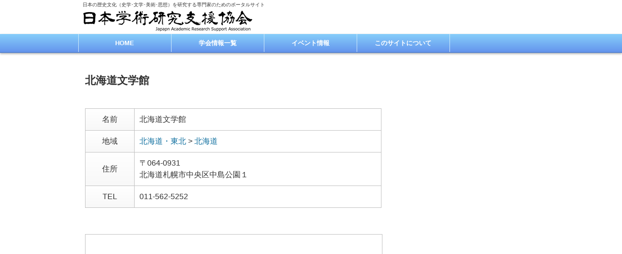

--- FILE ---
content_type: text/html; charset=UTF-8
request_url: https://jarsa.jp/museum/m326/
body_size: 5081
content:
<!DOCTYPE html>
<html lang="ja">
<head>
<meta charset="UTF-8">
<meta name="viewport" content="width=device-width" />
<meta name="format-detection" content="telephone=no">


<link rel="alternate" type="application/rss+xml" title="日本学術研究支援協会 RSS Feed" href="https://jarsa.jp/feed/" />
<link rel="alternate" type="application/atom+xml" title="日本学術研究支援協会 Atom Feed" href="https://jarsa.jp/feed/atom/" /> 
<link rel="pingback" href="https://jarsa.jp/wp/xmlrpc.php" />
<link rel="stylesheet" href="https://jarsa.jp/wp/wp-content/themes/jarsa/style.css?1615022833" type="text/css" />
<link href="https://jarsa.jp/wp/wp-content/themes/jarsa/img/favicon.ico" rel="shortcut icon" />

 

		<!-- All in One SEO 4.5.2.1 - aioseo.com -->
		<title>北海道文学館 | 日本学術研究支援協会</title>
		<meta name="robots" content="max-image-preview:large" />
		<link rel="canonical" href="https://jarsa.jp/museum/m326/" />
		<meta name="generator" content="All in One SEO (AIOSEO) 4.5.2.1" />
		<meta property="og:locale" content="ja_JP" />
		<meta property="og:site_name" content="日本学術研究支援協会 | 日本の歴史文化（史学･文学･美術･思想）を研究する専門家のためのポータルサイト" />
		<meta property="og:type" content="article" />
		<meta property="og:title" content="北海道文学館 | 日本学術研究支援協会" />
		<meta property="og:url" content="https://jarsa.jp/museum/m326/" />
		<meta property="article:published_time" content="2012-12-31T15:00:00+00:00" />
		<meta property="article:modified_time" content="2012-12-31T15:00:00+00:00" />
		<meta name="twitter:card" content="summary" />
		<meta name="twitter:title" content="北海道文学館 | 日本学術研究支援協会" />
		<meta name="google" content="nositelinkssearchbox" />
		<script type="application/ld+json" class="aioseo-schema">
			{"@context":"https:\/\/schema.org","@graph":[{"@type":"BreadcrumbList","@id":"https:\/\/jarsa.jp\/museum\/m326\/#breadcrumblist","itemListElement":[{"@type":"ListItem","@id":"https:\/\/jarsa.jp\/#listItem","position":1,"name":"\u5bb6","item":"https:\/\/jarsa.jp\/","nextItem":"https:\/\/jarsa.jp\/museum\/m326\/#listItem"},{"@type":"ListItem","@id":"https:\/\/jarsa.jp\/museum\/m326\/#listItem","position":2,"name":"\u5317\u6d77\u9053\u6587\u5b66\u9928","previousItem":"https:\/\/jarsa.jp\/#listItem"}]},{"@type":"Organization","@id":"https:\/\/jarsa.jp\/#organization","name":"\u65e5\u672c\u5b66\u8853\u7814\u7a76\u652f\u63f4\u5354\u4f1a\uff0dJARSA\uff08\u30b8\u30e3\u30eb\u30b5\uff09","url":"https:\/\/jarsa.jp\/","logo":{"@type":"ImageObject","url":"https:\/\/jarsa.jp\/wp\/wp-content\/themes\/jarsa\/img\/logo.png","@id":"https:\/\/jarsa.jp\/museum\/m326\/#organizationLogo"},"image":{"@id":"https:\/\/jarsa.jp\/#organizationLogo"}},{"@type":"Person","@id":"https:\/\/jarsa.jp\/author\/kinokey\/#author","url":"https:\/\/jarsa.jp\/author\/kinokey\/","name":"YoK","image":{"@type":"ImageObject","@id":"https:\/\/jarsa.jp\/museum\/m326\/#authorImage","url":"https:\/\/secure.gravatar.com\/avatar\/44065a81a3a7603a04ab6b030461a241?s=96&d=mm&r=g","width":96,"height":96,"caption":"YoK"}},{"@type":"WebPage","@id":"https:\/\/jarsa.jp\/museum\/m326\/#webpage","url":"https:\/\/jarsa.jp\/museum\/m326\/","name":"\u5317\u6d77\u9053\u6587\u5b66\u9928 | \u65e5\u672c\u5b66\u8853\u7814\u7a76\u652f\u63f4\u5354\u4f1a","inLanguage":"ja","isPartOf":{"@id":"https:\/\/jarsa.jp\/#website"},"breadcrumb":{"@id":"https:\/\/jarsa.jp\/museum\/m326\/#breadcrumblist"},"author":{"@id":"https:\/\/jarsa.jp\/author\/kinokey\/#author"},"creator":{"@id":"https:\/\/jarsa.jp\/author\/kinokey\/#author"},"datePublished":"2012-12-31T15:00:00+09:00","dateModified":"2012-12-31T15:00:00+09:00"},{"@type":"WebSite","@id":"https:\/\/jarsa.jp\/#website","url":"https:\/\/jarsa.jp\/","name":"\u65e5\u672c\u5b66\u8853\u7814\u7a76\u652f\u63f4\u5354\u4f1a","description":"\u65e5\u672c\u306e\u6b74\u53f2\u6587\u5316\uff08\u53f2\u5b66\uff65\u6587\u5b66\uff65\u7f8e\u8853\uff65\u601d\u60f3\uff09\u3092\u7814\u7a76\u3059\u308b\u5c02\u9580\u5bb6\u306e\u305f\u3081\u306e\u30dd\u30fc\u30bf\u30eb\u30b5\u30a4\u30c8","inLanguage":"ja","publisher":{"@id":"https:\/\/jarsa.jp\/#organization"}}]}
		</script>
		<!-- All in One SEO -->

<script>
	var ajaxurl = 'https://jarsa.jp/wp/wp-admin/admin-ajax.php';
</script>
<link rel='dns-prefetch' href='//s.w.org' />
<link rel="alternate" type="application/rss+xml" title="日本学術研究支援協会 &raquo; 北海道文学館 のコメントのフィード" href="https://jarsa.jp/museum/m326/feed/" />
		<!-- This site uses the Google Analytics by MonsterInsights plugin v8.23.1 - Using Analytics tracking - https://www.monsterinsights.com/ -->
		<!-- Note: MonsterInsights is not currently configured on this site. The site owner needs to authenticate with Google Analytics in the MonsterInsights settings panel. -->
					<!-- No tracking code set -->
				<!-- / Google Analytics by MonsterInsights -->
				<script type="text/javascript">
			window._wpemojiSettings = {"baseUrl":"https:\/\/s.w.org\/images\/core\/emoji\/13.0.1\/72x72\/","ext":".png","svgUrl":"https:\/\/s.w.org\/images\/core\/emoji\/13.0.1\/svg\/","svgExt":".svg","source":{"concatemoji":"https:\/\/jarsa.jp\/wp\/wp-includes\/js\/wp-emoji-release.min.js?ver=5.6.16"}};
			!function(e,a,t){var n,r,o,i=a.createElement("canvas"),p=i.getContext&&i.getContext("2d");function s(e,t){var a=String.fromCharCode;p.clearRect(0,0,i.width,i.height),p.fillText(a.apply(this,e),0,0);e=i.toDataURL();return p.clearRect(0,0,i.width,i.height),p.fillText(a.apply(this,t),0,0),e===i.toDataURL()}function c(e){var t=a.createElement("script");t.src=e,t.defer=t.type="text/javascript",a.getElementsByTagName("head")[0].appendChild(t)}for(o=Array("flag","emoji"),t.supports={everything:!0,everythingExceptFlag:!0},r=0;r<o.length;r++)t.supports[o[r]]=function(e){if(!p||!p.fillText)return!1;switch(p.textBaseline="top",p.font="600 32px Arial",e){case"flag":return s([127987,65039,8205,9895,65039],[127987,65039,8203,9895,65039])?!1:!s([55356,56826,55356,56819],[55356,56826,8203,55356,56819])&&!s([55356,57332,56128,56423,56128,56418,56128,56421,56128,56430,56128,56423,56128,56447],[55356,57332,8203,56128,56423,8203,56128,56418,8203,56128,56421,8203,56128,56430,8203,56128,56423,8203,56128,56447]);case"emoji":return!s([55357,56424,8205,55356,57212],[55357,56424,8203,55356,57212])}return!1}(o[r]),t.supports.everything=t.supports.everything&&t.supports[o[r]],"flag"!==o[r]&&(t.supports.everythingExceptFlag=t.supports.everythingExceptFlag&&t.supports[o[r]]);t.supports.everythingExceptFlag=t.supports.everythingExceptFlag&&!t.supports.flag,t.DOMReady=!1,t.readyCallback=function(){t.DOMReady=!0},t.supports.everything||(n=function(){t.readyCallback()},a.addEventListener?(a.addEventListener("DOMContentLoaded",n,!1),e.addEventListener("load",n,!1)):(e.attachEvent("onload",n),a.attachEvent("onreadystatechange",function(){"complete"===a.readyState&&t.readyCallback()})),(n=t.source||{}).concatemoji?c(n.concatemoji):n.wpemoji&&n.twemoji&&(c(n.twemoji),c(n.wpemoji)))}(window,document,window._wpemojiSettings);
		</script>
		<style type="text/css">
img.wp-smiley,
img.emoji {
	display: inline !important;
	border: none !important;
	box-shadow: none !important;
	height: 1em !important;
	width: 1em !important;
	margin: 0 .07em !important;
	vertical-align: -0.1em !important;
	background: none !important;
	padding: 0 !important;
}
</style>
	<link rel='stylesheet' id='wp-block-library-css'  href='https://jarsa.jp/wp/wp-includes/css/dist/block-library/style.min.css?ver=5.6.16' type='text/css' media='all' />
<link rel='stylesheet' id='contact-form-7-css'  href='https://jarsa.jp/wp/wp-content/plugins/contact-form-7/includes/css/styles.css?ver=5.4.2' type='text/css' media='all' />
<script type='text/javascript' src='https://jarsa.jp/wp/wp-includes/js/jquery/jquery.min.js?ver=3.5.1' id='jquery-core-js'></script>
<script type='text/javascript' src='https://jarsa.jp/wp/wp-includes/js/jquery/jquery-migrate.min.js?ver=3.3.2' id='jquery-migrate-js'></script>
<link rel="https://api.w.org/" href="https://jarsa.jp/wp-json/" /><link rel='shortlink' href='https://jarsa.jp/?p=326' />
<link rel="alternate" type="application/json+oembed" href="https://jarsa.jp/wp-json/oembed/1.0/embed?url=https%3A%2F%2Fjarsa.jp%2Fmuseum%2Fm326%2F" />
<link rel="alternate" type="text/xml+oembed" href="https://jarsa.jp/wp-json/oembed/1.0/embed?url=https%3A%2F%2Fjarsa.jp%2Fmuseum%2Fm326%2F&#038;format=xml" />

<script type="text/javascript" src="https://jarsa.jp/wp/wp-content/themes/jarsa/js/script.js?1600809120"></script>
<script type="text/javascript" src="https://jarsa.jp/wp/wp-content/themes/jarsa/js/colorbox/jquery.colorbox-min.js"></script>
<link rel="stylesheet" href="https://jarsa.jp/wp/wp-content/themes/jarsa/js/colorbox/colorbox.css" type="text/css" />
<!--[if IE 7]>
<link rel="stylesheet" href="https://jarsa.jp/wp/wp-content/themes/jarsa/ie7.css" type="text/css" />
<![endif]-->
<!--[if lt IE 9]>
<script type="text/javascript" src="https://jarsa.jp/wp/wp-content/themes/jarsa/js/html5shiv.js"></script>
<script src="http://css3-mediaqueries-js.googlecode.com/svn/trunk/css3-mediaqueries.js"></script>
<![endif]-->
</head>

<body class="museum-template-default single single-museum postid-326">
<div id="container">
 <header id="header" class="clearfix">
  <div class="inner clearfix">
   <p id="site-description">日本の歴史文化（史学･文学･美術･思想）を研究する専門家のためのポータルサイト</p>
       <div id="logo"><a href="https://jarsa.jp/" title="日本学術研究支援協会"><img src="https://jarsa.jp/wp/wp-content/themes/jarsa/img/logo.png" alt="日本学術研究支援協会－JARSA（ジャルサ）" title="日本学術研究支援協会－JARSA（ジャルサ）"></a></div>
     </div>
  <!-- global menu -->
    <nav id="global-navi" role="navigation">
  <p class="gnavi-icon">MENU</p>
  <div id="gnavi-menu">
   <ul id="menu-main" class="menu"><li id="menu-item-5" class="menu-item menu-item-type-custom menu-item-object-custom menu-item-home menu-item-5"><a href="http://jarsa.jp/">HOME</a></li>
<li id="menu-item-6549" class="menu-item menu-item-type-custom menu-item-object-custom menu-item-6549"><a href="http://jarsa.jp/society/">学会情報一覧</a></li>
<li id="menu-item-6533" class="menu-item menu-item-type-taxonomy menu-item-object-category menu-item-6533"><a href="https://jarsa.jp/category/event/">イベント情報</a></li>
<li id="menu-item-33" class="menu-item menu-item-type-post_type menu-item-object-page menu-item-33"><a href="https://jarsa.jp/about/">このサイトについて</a></li>
</ul>  </div></nav>
  
 </header>

 <div id="contents" class="clearfix">
<div id="main-col">
  <article class="post clearfix">
  <h1 class="page-title">北海道文学館</h1>
  
  
  <table id="museum-prof" summary="基本情報">
   <tr><th>名前</th><td>北海道文学館      </td></tr>
   <tr><th>地域</th><td>
   <a href="https://jarsa.jp/museum/area/ma02/" title="この地域の博物館一覧を見る">北海道・東北</a> &gt; <a href="https://jarsa.jp/museum/area/mpref01/" title="この地域の博物館一覧を見る">北海道</a>   </td></tr>
   <tr><th>住所</th><td>〒064-0931<br />北海道札幌市中央区中島公園１</td></tr>
   <tr><th>TEL</th><td>011-562-5252</td></tr>                 </table>

      <div class="gmap"><iframe width="100%" height="250" frameborder="0" scrolling="no" marginheight="0" marginwidth="0" src="https://maps.google.co.jp/maps?output=embed&q=北海道札幌市中央区中島公園１&z=15&output=embed&iwloc=J&t=m"></iframe></div>
   
   </article>
 
 
 <div class="page-navi clearfix">
<p class="back"><a href="https://jarsa.jp/">トップページに戻る</a></p>
</div>
</div><!-- END #main_col -->

<div id="side-col">
</div> </div><!-- END #contents -->

<div id="page-top"><a href="#header">PageTop</a></div>

<footer id="footer">
 
 <div id="footer-bottom" class="clearfix">
  <div class="inner">
   <div id="footer-logo"><a href="https://jarsa.jp">日本学術研究支援協会<br /><span>－JARSA（ジャルサ）</span></a>
   </div>

      <div class="footer-menu clearfix">
    <ul id="menu-footer" class="menu"><li id="menu-item-6535" class="menu-item menu-item-type-post_type menu-item-object-page menu-item-6535"><a href="https://jarsa.jp/tosociety/">学術団体･研究機関様へ</a></li>
<li id="menu-item-6534" class="menu-item menu-item-type-post_type menu-item-object-page menu-item-6534"><a href="https://jarsa.jp/tocorp/">企業様･各種団体･個人様へ</a></li>
<li id="menu-item-8433" class="menu-item menu-item-type-post_type menu-item-object-page menu-item-8433"><a href="https://jarsa.jp/contact/">お問い合わせ</a></li>
</ul>   </div>
     </div>
 </div><!-- END #footer-bottom -->

 <div id="copyright" class="clearfix">
  <p>Copyright &copy;&nbsp;<a href="https://jarsa.jp/">JARSA</a> All Rights Reserved.</p>
   </div>
</footer>

</div>
<script type='text/javascript' src='https://jarsa.jp/wp/wp-includes/js/comment-reply.min.js?ver=5.6.16' id='comment-reply-js'></script>
<script type='text/javascript' src='https://jarsa.jp/wp/wp-includes/js/dist/vendor/wp-polyfill.min.js?ver=7.4.4' id='wp-polyfill-js'></script>
<script type='text/javascript' id='wp-polyfill-js-after'>
( 'fetch' in window ) || document.write( '<script src="https://jarsa.jp/wp/wp-includes/js/dist/vendor/wp-polyfill-fetch.min.js?ver=3.0.0"></scr' + 'ipt>' );( document.contains ) || document.write( '<script src="https://jarsa.jp/wp/wp-includes/js/dist/vendor/wp-polyfill-node-contains.min.js?ver=3.42.0"></scr' + 'ipt>' );( window.DOMRect ) || document.write( '<script src="https://jarsa.jp/wp/wp-includes/js/dist/vendor/wp-polyfill-dom-rect.min.js?ver=3.42.0"></scr' + 'ipt>' );( window.URL && window.URL.prototype && window.URLSearchParams ) || document.write( '<script src="https://jarsa.jp/wp/wp-includes/js/dist/vendor/wp-polyfill-url.min.js?ver=3.6.4"></scr' + 'ipt>' );( window.FormData && window.FormData.prototype.keys ) || document.write( '<script src="https://jarsa.jp/wp/wp-includes/js/dist/vendor/wp-polyfill-formdata.min.js?ver=3.0.12"></scr' + 'ipt>' );( Element.prototype.matches && Element.prototype.closest ) || document.write( '<script src="https://jarsa.jp/wp/wp-includes/js/dist/vendor/wp-polyfill-element-closest.min.js?ver=2.0.2"></scr' + 'ipt>' );
</script>
<script type='text/javascript' id='contact-form-7-js-extra'>
/* <![CDATA[ */
var wpcf7 = {"api":{"root":"https:\/\/jarsa.jp\/wp-json\/","namespace":"contact-form-7\/v1"}};
/* ]]> */
</script>
<script type='text/javascript' src='https://jarsa.jp/wp/wp-content/plugins/contact-form-7/includes/js/index.js?ver=5.4.2' id='contact-form-7-js'></script>
<script type='text/javascript' src='https://jarsa.jp/wp/wp-includes/js/wp-embed.min.js?ver=5.6.16' id='wp-embed-js'></script>
</body>
</html>